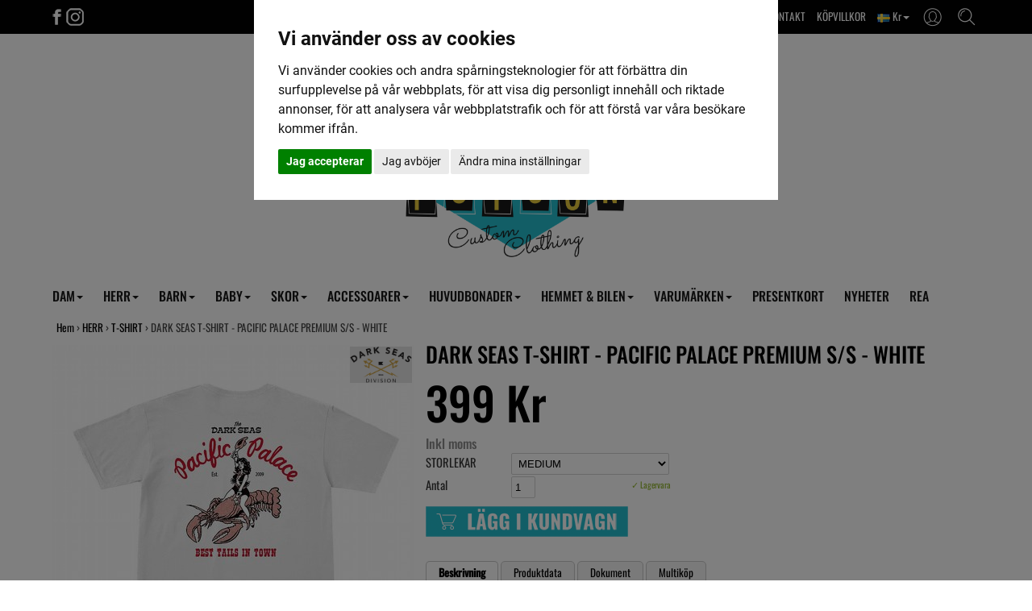

--- FILE ---
content_type: text/html; Charset=ISO-8859-1
request_url: https://sweetpoison.se/dark-seas-t_shirt-_-pacific-palace-premium-sos-_-white/
body_size: 16374
content:
<!DOCTYPE html>
<html lang='se'>
<head>
<meta http-equiv='X-UA-Compatible' content='IE=edge'>
<meta name='viewport' content='width=device-width, initial-scale=1'>
<meta name='author' content='Speedy Mike made for the garage AB'>
<meta name='publisher' content='Speedy Mike made for the garage AB'>
<title>DARK SEAS T-SHIRT - PACIFIC PALACE PREMIUM S/S - WHITE</title>
<meta name='description' content='DARK SEAS T-SHIRT - PACIFIC PALACE PREMIUM S/S - WHITE i kategorin T-SHIRT'>
<meta name='theme-color' content='#ffffff'>
<link rel='apple-touch-icon' sizes='180x180' href='/pics_shop/apple-touch-icon.png'>
<link rel='shortcut icon' type='image/x-icon' href='/pics_shop/favicon.ico'>
<link rel='icon' type='image/x-icon' href='/pics_shop/favicon.ico'>
<link rel='icon' type='image/png' href='/pics_shop/favicon-128.png' sizes='128x128'>
<link rel='canonical' href='https://sweetpoison.se/dark-seas-t_shirt-_-pacific-palace-premium-s_s-_-white/'>
<meta property='og:title' content='DARK SEAS T-SHIRT - PACIFIC PALACE PREMIUM S/S - WHITE' />
<meta property='og:url' content='https://sweetpoison.se/dark-seas-t_shirt-_-pacific-palace-premium-s_s-_-white/' />
<meta property='og:type' content='product'>
<meta property='og:description' content='DARK SEAS T-SHIRT - PACIFIC PALACE PREMIUM S/S - WHITE i kategorin T-SHIRT'>
<meta property='og:locale' content='sv_SE'>
<meta property='og:site_name' content='Speedy Mike made for the garage AB'>
<meta property='og:image' content='https://sweetpoison.se/picspr_fet/dark-seas-t-shirt-pacific-palace-premium-ss-white-ds-304000436-wht.jpg' />
<meta property='og:image:type' content='image/jpeg'>
<meta property='og:image:width' content='1000' />
<meta property='og:image:height' content='1000' />

<script type='application/ld+json'>
{
"@context": "http:\/\/schema.org",
"@type": "Organization",
"url": "https:\/\/sweetpoison.se\/",
"name" : "Speedy Mike made for the garage AB",
"logo": "https:\/\/sweetpoison.se\/pics_shop/elogga1.png",
"potentialAction":{
	"@type": "SearchAction",
	"target": "https:\/\/sweetpoison.se\/?s={search_term_string}",
	"query-input": "required name=search_term_string"
	}
}
</script>

<script src='/js/jquery.min.js'></script>
<script src='/js/jquery-ui.min.js'></script>
<script src='/js/jquery.ui.autocomplete.min.js'></script>
<script src='/js/jquery.fancybox.min.js?v1.1'></script>
<script src='/js/photoswipe.umd.min.js'></script>
<script src='/js/photoswipe-lightbox.umd.min.js'></script>
<script src='/js/bootstrap.min.js'></script>
<script src='/js/functions.min.js?v=1.245'></script>
<script src='/js/moment.min.js'></script>
<script src='/js/pikaday.min.js'></script>
<script src='/js/lazysizes.min.js' async=''></script>
<link href='/css/bootstrap.min.css' rel='stylesheet'>
<link href='/css/bootstrap-theme.min.css' rel='stylesheet'>
<link href='/css/jquery.fancybox.min.css' rel='stylesheet'>
<link href='/css/autocomplete.min.css' rel='stylesheet' />
<link href='/css/pikaday.min.css' rel='stylesheet'>
<link href='/css/styles.min.css?v1.1' rel='stylesheet'>
<link href='/pics_shop/styles20250617135258.css' rel='stylesheet'>
</head>
<body>

<script type='text/plain' data-cookie-consent='tracking' >
(function(i,s,o,g,r,a,m){i['GoogleAnalyticsObject']=r;i[r]=i[r]||function(){
(i[r].q=i[r].q||[]).push(arguments)},i[r].l=1*new Date();a=s.createElement(o),
m=s.getElementsByTagName(o)[0];a.async=1;a.src=g;m.parentNode.insertBefore(a,m)
})(window,document,'script','https://www.google-analytics.com/analytics.js','ga');
ga('create', 'UA-138237205-1', 'auto');
</script>

<script type='text/plain' data-cookie-consent='tracking' >
!function(f,b,e,v,n,t,s)
{if(f.fbq)return;n=f.fbq=function(){n.callMethod?n.callMethod.apply(n,arguments):n.queue.push(arguments)};
if(!f._fbq)f._fbq=n;n.push=n;n.loaded=!0;n.version='2.0';
n.queue=[];t=b.createElement(e);t.async=!0;
t.src=v;s=b.getElementsByTagName(e)[0];
s.parentNode.insertBefore(t,s)}(window, document,'script',
'https://connect.facebook.net/en_US/fbevents.js');
fbq('init', '678899270032673'); 
fbq('track', 'PageView');
</script>
<div class='navbar yamm navbar-default navbar-fixed-top'>
<div class='tophead'>
<div class='tophead_inner'>
<div style='float:left'>
<a href='https://www.facebook.com/Sweet-Poison-%C3%96rebro-373302733902/' target='_blank' aria-label='Facebook'><img src='/pics_shop/toppicon10_1.png' alt='Facebook'></a><a href='https://www.instagram.com/_sweet_poison_/' target='_blank' aria-label='Instagram'><img src='/pics_shop/toppicon10_2.png' alt='Instagram'></a></div>
<div class='topsearch'><img src='/pics_shop/toppicon10sok.png' alt='Sök'></div>
<div class='topkt'><img src='/pics_shop/toppicon10kt.png' alt='Kundtjänst'></div>
<div class='toplink topvaluta'><img src='/pics_shop/land1.png' border='0'> Kr<b class='caret'></b></div>
<a href='/köpvillkor/' class='toplink toplink11' title='KÖPVILLKOR'>KÖPVILLKOR</a>
<a href='/om-sweet-poison/' class='toplink toplink10' title='OM OSS & KONTAKT'>OM OSS & KONTAKT</a>
<div style='clear:both;'></div>
</div>
</div>
<div class='tophead_drops'>
<div class='kt_drop moms_drop_box2'>
<a href='/dark-seas-t_shirt-_-pacific-palace-premium-s_s-_-white/?km=1' rel='nofollow'>Visa pris ink moms</a>
<a href='/dark-seas-t_shirt-_-pacific-palace-premium-s_s-_-white/?km=0' rel='nofollow'>Visa pris ex moms</a>
</div>
<div class='kt_drop valuta_drop_box2'>
<a href='/dark-seas-t_shirt-_-pacific-palace-premium-s_s-_-white/?kl=1' rel='nofollow'><img src='/pics_shop/land1.png' border='0'> Sverige, Kr</a>
<a href='/dark-seas-t_shirt-_-pacific-palace-premium-s_s-_-white/?kl=2' rel='nofollow'><img src='/pics_shop/land2.png' border='0'> Norge, NOK</a>
<a href='/dark-seas-t_shirt-_-pacific-palace-premium-s_s-_-white/?kl=3' rel='nofollow'><img src='/pics_shop/land3.png' border='0'> Danmark, DKK</a>
<a href='/dark-seas-t_shirt-_-pacific-palace-premium-s_s-_-white/?kl=4' rel='nofollow'><img src='/pics_shop/land4.png' border='0'> Finland, €</a>
<a href='/dark-seas-t_shirt-_-pacific-palace-premium-s_s-_-white/?kl=5' rel='nofollow'><img src='/pics_shop/land5.png' border='0'> Tyskland, €</a>
<a href='/dark-seas-t_shirt-_-pacific-palace-premium-s_s-_-white/?kl=6' rel='nofollow'><img src='/pics_shop/land6.png' border='0'> Storbrittanien, €</a>
<a href='/dark-seas-t_shirt-_-pacific-palace-premium-s_s-_-white/?kl=7' rel='nofollow'><img src='/pics_shop/land7.png' border='0'> Österike, €</a>
<a href='/dark-seas-t_shirt-_-pacific-palace-premium-s_s-_-white/?kl=8' rel='nofollow'><img src='/pics_shop/land8.png' border='0'> Nederländerna, €</a>
</div>
<div class='kt_drop kt_drop_box2'>
<a href='/loggain/' title='Logga in' rel='nofollow'>Logga in</a>
<a href='/registrera/' title='Registrera dig'>Registrera dig</a>
</div>
<div class='topsearch_drop'>
<form id='search' method='get' action='/' style='display:inline;'>
<input type='text' name='s' class='topsearch_input' id='sokbox' autocomplete='off' placeholder='Sök i webshoppen' value=''><button class='topsearch_submit' type='submit'>SÖK</button>
<div id='dropanchor' style='position:relative;text-align:left;'></div>
</form><script>
$(function() {
	$('#sokbox').autocomplete({
		source: '//sweetpoison.se/search_min.asp',
		minLength: 3,
		appendTo: $('#dropanchor'),
		select: function(event, ui) {
			var value = ui.item.id;
			if( -1 == ui.item.id )
				document.location.href = '/?s=' + encodeURIComponent( $('#sokbox').val() ).replace(/%20/g, '+');
			else
				document.location.href = ui.item.id;
		},
		html: true,
		open: function(event, ui) {
			$('.ui-autocomplete').css('z-index', 2000);
			$('.ui-autocomplete').css('position', 'absolute');
			$('.ui-autocomplete').css('left', 0);
			$('.ui-autocomplete').css('top', 5);
			$('.ui-autocomplete').css('width', 320);
		}
	});
});
</script>
</div>
<script>
$(document).ready(function() {
	$('.topmoms').click(function() {
		event.stopPropagation();
		$('.moms_drop_box2').slideToggle('fast');
		$('.valuta_drop_box2').hide();
		$('.kundvagn_drop_box2').hide();
		$('.kt_drop_box2').hide();
		$('.topsearch_drop').hide();
	});
	$('.topvaluta').click(function() {
		event.stopPropagation();
		$('.moms_drop_box2').hide();
		$('.valuta_drop_box2').slideToggle('fast');
		$('.kundvagn_drop_box2').hide();
		$('.kt_drop_box2').hide();
		$('.topsearch_drop').hide();
	});
	$('.topkv').click(function() {
		event.stopPropagation();
		$('.moms_drop_box2').hide();
		$('.valuta_drop_box2').hide();
		$('.kundvagn_drop_box2').slideToggle('fast');
		$('.kt_drop_box2').hide();
		$('.topsearch_drop').hide();
	});
	$('.topkt').click(function() {
		event.stopPropagation();
		$('.moms_drop_box2').hide();
		$('.valuta_drop_box2').hide();
		$('.kundvagn_drop_box2').hide();
		$('.kt_drop_box2').slideToggle('fast');
		$('.topsearch_drop').hide();
	});
	$('.topsearch').click(function() {
		event.stopPropagation();
		$('.moms_drop_box2').hide();
		$('.valuta_drop_box2').hide();
		$('.kundvagn_drop_box2').hide();
		$('.kt_drop_box2').hide();
		$('.topsearch_drop').slideToggle('fast');
		$('#sokbox').focus();
	});
});
$(document).on('click', function () {
	$('.moms_drop_box2').hide();
	$('.valuta_drop_box2').hide();
	$('.kundvagn_drop_box2').hide();
	$('.kt_drop_box2').hide();
	if (event.target.nodeName != 'INPUT'){
		$('.topsearch_drop').hide();
	}
});
</script>
</div>
<div class='toplogo' id='toplogo'>
<div class='toplogo_inner' id='toplogo_inner'>
<a href='/' aria-label='Startsida'><img src='/pics_shop/topplogo10.png' alt='Speedy Mike made for the garage AB'></a>
</div>
<div style='clear:both;'></div>
</div>
<div class='navbar-meny'>
<div class='container'>
<div class='navbar-header'>
	<button type='button' data-toggle='collapse' data-target='#navbar-collapse-1' class='navbar-toggle' aria-label='Meny'>
	<span class='icon-bar'></span>
	<span class='icon-bar'></span>
	<span class='icon-bar'></span>
	</button>
	<a href='/' class='navbar-brand visible-xs hidden-sm hidden-md hidden-lg' aria-label='Startsida'>
	<img src='/pics_shop/meny_logo1.png' border='0' alt='Speedy Mike made for the garage AB'>
	</a>
</div>
<div id='navbar-collapse-1' class='navbar-collapse collapse'>
<ul class='nav navbar-nav'>
<li class='dropdown'><a href='#' data-toggle='dropdown' class='dropdown-toggle' title='DAM'>DAM<b class='caret'></b></a>
<ul class='dropdown-menu yamm_dropbredd'>
<li><a tabindex='1' href='/dam/' class='drpniv1' title='DAM'>DAM</a></li>
<li><a tabindex='1' href='/dam/badkl%C3%A4der/' style='padding-left:25px;' class='drpniv2' title='BADKLÄDER'>BADKLÄDER</a></li>
<li><a tabindex='1' href='/dam/byxor/' style='padding-left:25px;' class='drpniv2' title='BYXOR'>BYXOR</a></li>
<li><a tabindex='1' href='/dam/jackor-_-kappor/' style='padding-left:25px;' class='drpniv2' title='JACKOR & KAPPOR'>JACKOR & KAPPOR</a></li>
<li><a tabindex='1' href='/dam/kjolar/' style='padding-left:25px;' class='drpniv2' title='KJOLAR'>KJOLAR</a></li>
<li><a tabindex='1' href='/dam/kl%C3%A4nningar/' style='padding-left:25px;' class='drpniv2' title='KLÄNNINGAR'>KLÄNNINGAR</a></li>
<li><a tabindex='1' href='/dam/leggings/' style='padding-left:25px;' class='drpniv2' title='LEGGINGS'>LEGGINGS</a></li>
<li><a tabindex='1' href='/dam/linnen/' style='padding-left:25px;' class='drpniv2' title='LINNEN'>LINNEN</a></li>
<li><a tabindex='1' href='/dam/plus_storlekar/' style='padding-left:25px;' class='drpniv2' title='PLUS-STORLEKAR'>PLUS-STORLEKAR</a></li>
<li><a tabindex='1' href='/dam/shorts/' style='padding-left:25px;' class='drpniv2' title='SHORTS'>SHORTS</a></li>
<li><a tabindex='1' href='/dam/tjocktr%C3%B6jor/' style='padding-left:25px;' class='drpniv2' title='TJOCKTRÖJOR'>TJOCKTRÖJOR</a></li>
<li><a tabindex='1' href='/dam/toppar/' style='padding-left:25px;' class='drpniv2' title='TOPPAR'>TOPPAR</a></li>
<li><a tabindex='1' href='/dam/t_shirt/' style='padding-left:25px;' class='drpniv2' title='T-SHIRT'>T-SHIRT</a></li>
<li><a tabindex='1' href='/dam/underkl%C3%A4der/' style='padding-left:25px;' class='drpniv2' title='UNDERKLÄDER'>UNDERKLÄDER</a></li>
</ul>
</li>
<li class='dropdown'><a href='#' data-toggle='dropdown' class='dropdown-toggle' title='HERR'>HERR<b class='caret'></b></a>
<ul class='dropdown-menu yamm_dropbredd'>
<li><a tabindex='1' href='/herr/' class='drpniv1' title='HERR'>HERR</a></li>
<li><a tabindex='1' href='/herr/baseballtr%C3%B6jor/' style='padding-left:25px;' class='drpniv2' title='BASEBALLTRÖJOR'>BASEBALLTRÖJOR</a></li>
<li><a tabindex='1' href='/herr/byxor/' style='padding-left:25px;' class='drpniv2' title='BYXOR'>BYXOR</a></li>
<li><a tabindex='1' href='/herr/jackor/' style='padding-left:25px;' class='drpniv2' title='JACKOR'>JACKOR</a></li>
<li><a tabindex='1' href='/herr/jeans/' style='padding-left:25px;' class='drpniv2' title='JEANS'>JEANS</a></li>
<li><a tabindex='1' href='/herr/linne/' style='padding-left:25px;' class='drpniv2' title='LINNE'>LINNE</a></li>
<li><a tabindex='1' href='/herr/shorts/' style='padding-left:25px;' class='drpniv2' title='SHORTS'>SHORTS</a></li>
<li><a tabindex='1' href='/herr/skjortor/' style='padding-left:25px;' class='drpniv2' title='SKJORTOR'>SKJORTOR</a></li>
<li><a tabindex='1' href='/herr/strumpor/' style='padding-left:25px;' class='drpniv2' title='STRUMPOR'>STRUMPOR</a></li>
<li><a tabindex='1' href='/herr/tr%C3%B6jor/' style='padding-left:25px;' class='drpniv2' title='TRÖJOR'>TRÖJOR +</a></li>
<li><a tabindex='1' href='/herr/t_shirt/' style='padding-left:25px;' class='drpniv2' title='T-SHIRT'>T-SHIRT</a></li>
<li><a tabindex='1' href='/herr/underkl%C3%A4der/' style='padding-left:25px;' class='drpniv2' title='UNDERKLÄDER'>UNDERKLÄDER</a></li>
<li><a tabindex='1' href='/herr/v%C3%A4star/' style='padding-left:25px;' class='drpniv2' title='VÄSTAR'>VÄSTAR</a></li>
</ul>
</li>
<li class='dropdown'><a href='#' data-toggle='dropdown' class='dropdown-toggle' title='BARN'>BARN<b class='caret'></b></a>
<ul class='dropdown-menu yamm_dropbredd'>
<li><a tabindex='1' href='/barn/' class='drpniv1' title='BARN'>BARN</a></li>
<li><a tabindex='1' href='/barn/baseballtr%C3%B6jor/' style='padding-left:25px;' class='drpniv2' title='BASEBALLTRÖJOR'>BASEBALLTRÖJOR</a></li>
<li><a tabindex='1' href='/barn/byxor_byxdress/' style='padding-left:25px;' class='drpniv2' title='BYXOR/BYXDRESS'>BYXOR/BYXDRESS</a></li>
<li><a tabindex='1' href='/barn/h%C3%A4ngslen/' style='padding-left:25px;' class='drpniv2' title='HÄNGSLEN'>HÄNGSLEN</a></li>
<li><a tabindex='1' href='/barn/jackor/' style='padding-left:25px;' class='drpniv2' title='JACKOR'>JACKOR</a></li>
<li><a tabindex='1' href='/barn/kepsar,-hattar-_-m%C3%B6ssor/' style='padding-left:25px;' class='drpniv2' title='KEPSAR, HATTAR & MÖSSOR'>KEPSAR, HATTAR & MÖSSOR</a></li>
<li><a tabindex='1' href='/barn/kjolar/' style='padding-left:25px;' class='drpniv2' title='KJOLAR'>KJOLAR</a></li>
<li><a tabindex='1' href='/barn/kl%C3%A4nningar/' style='padding-left:25px;' class='drpniv2' title='KLÄNNINGAR'>KLÄNNINGAR</a></li>
<li><a tabindex='1' href='/barn/linne/' style='padding-left:25px;' class='drpniv2' title='LINNE'>LINNE</a></li>
<li><a tabindex='1' href='/barn/skjorta/' style='padding-left:25px;' class='drpniv2' title='SKJORTA'>SKJORTA</a></li>
<li><a tabindex='1' href='/barn/solglas%C3%B6gon/' style='padding-left:25px;' class='drpniv2' title='SOLGLASÖGON'>SOLGLASÖGON</a></li>
<li><a tabindex='1' href='/barn/strumpor/' style='padding-left:25px;' class='drpniv2' title='STRUMPOR'>STRUMPOR</a></li>
<li><a tabindex='1' href='/barn/tjocktr%C3%B6jor-_-hoodar/' style='padding-left:25px;' class='drpniv2' title='TJOCKTRÖJOR & HOODAR'>TJOCKTRÖJOR & HOODAR</a></li>
<li><a tabindex='1' href='/barn/t_shirt-_-toppar/' style='padding-left:25px;' class='drpniv2' title='T-SHIRT & TOPPAR'>T-SHIRT & TOPPAR</a></li>
<li><a tabindex='1' href='/barn/v%C3%A4skor/' style='padding-left:25px;' class='drpniv2' title='VÄSKOR'>VÄSKOR</a></li>
</ul>
</li>
<li class='dropdown'><a href='#' data-toggle='dropdown' class='dropdown-toggle' title='BABY'>BABY<b class='caret'></b></a>
<ul class='dropdown-menu yamm_dropbredd'>
<li><a tabindex='1' href='/baby/' class='drpniv1' title='BABY'>BABY</a></li>
<li><a tabindex='1' href='/baby/accessoarer/' style='padding-left:25px;' class='drpniv2' title='ACCESSOARER'>ACCESSOARER</a></li>
<li><a tabindex='1' href='/baby/babyfiltar/' style='padding-left:25px;' class='drpniv2' title='BABYFILTAR'>BABYFILTAR</a></li>
<li><a tabindex='1' href='/baby/bodys/' style='padding-left:25px;' class='drpniv2' title='BODYS'>BODYS</a></li>
<li><a tabindex='1' href='/baby/haklappar/' style='padding-left:25px;' class='drpniv2' title='HAKLAPPAR'>HAKLAPPAR</a></li>
<li><a tabindex='1' href='/baby/hoodar/' style='padding-left:25px;' class='drpniv2' title='HOODAR'>HOODAR</a></li>
<li><a tabindex='1' href='/baby/kjolar/' style='padding-left:25px;' class='drpniv2' title='KJOLAR'>KJOLAR</a></li>
<li><a tabindex='1' href='/baby/kl%C3%A4nningar/' style='padding-left:25px;' class='drpniv2' title='KLÄNNINGAR'>KLÄNNINGAR</a></li>
<li><a tabindex='1' href='/baby/presentset/' style='padding-left:25px;' class='drpniv2' title='PRESENTSET'>PRESENTSET</a></li>
<li><a tabindex='1' href='/baby/pyjamas/' style='padding-left:25px;' class='drpniv2' title='PYJAMAS'>PYJAMAS</a></li>
<li><a tabindex='1' href='/baby/skjorta/' style='padding-left:25px;' class='drpniv2' title='SKJORTA'>SKJORTA</a></li>
<li><a tabindex='1' href='/baby/skor/' style='padding-left:25px;' class='drpniv2' title='SKOR'>SKOR</a></li>
<li><a tabindex='1' href='/baby/sk%C3%B6tv%C3%A4ska/' style='padding-left:25px;' class='drpniv2' title='SKÖTVÄSKA'>SKÖTVÄSKA</a></li>
<li><a tabindex='1' href='/baby/toppar/' style='padding-left:25px;' class='drpniv2' title='TOPPAR'>TOPPAR</a></li>
</ul>
</li>
<li class='dropdown'><a href='#' data-toggle='dropdown' class='dropdown-toggle' title='SKOR'>SKOR<b class='caret'></b></a>
<ul class='dropdown-menu yamm_dropbredd'>
<li><a tabindex='1' href='/skor/' class='drpniv1' title='SKOR'>SKOR</a></li>
<li><a tabindex='1' href='/skor/barnskor/' style='padding-left:25px;' class='drpniv2' title='BARNSKOR'>BARNSKOR</a></li>
<li><a tabindex='1' href='/skor/skor/' style='padding-left:25px;' class='drpniv2' title='SKOR'>SKOR</a></li>
</ul>
</li>
<li class='dropdown'><a href='#' data-toggle='dropdown' class='dropdown-toggle' title='ACCESSOARER'>ACCESSOARER<b class='caret'></b></a>
<ul class='dropdown-menu yamm_dropbredd'>
<li><a tabindex='1' href='/accessoarer/' class='drpniv1' title='ACCESSOARER'>ACCESSOARER</a></li>
<li><a tabindex='1' href='/accessoarer/brosch/' style='padding-left:25px;' class='drpniv2' title='BROSCH'>BROSCH</a></li>
<li><a tabindex='1' href='/accessoarer/b%C3%A4lten/' style='padding-left:25px;' class='drpniv2' title='BÄLTEN'>BÄLTEN</a></li>
<li><a tabindex='1' href='/accessoarer/flugor-_-slipsar/' style='padding-left:25px;' class='drpniv2' title='FLUGOR & SLIPSAR'>FLUGOR & SLIPSAR</a></li>
<li><a tabindex='1' href='/accessoarer/handskar/' style='padding-left:25px;' class='drpniv2' title='HANDSKAR'>HANDSKAR</a></li>
<li><a tabindex='1' href='/accessoarer/h%C3%A5raccessoarer/' style='padding-left:25px;' class='drpniv2' title='HÅRACCESSOARER'>HÅRACCESSOARER</a></li>
<li><a tabindex='1' href='/accessoarer/h%C3%A5rf%C3%A4rg/' style='padding-left:25px;' class='drpniv2' title='HÅRFÄRG'>HÅRFÄRG</a></li>
<li><a tabindex='1' href='/accessoarer/h%C3%A4ngslen/' style='padding-left:25px;' class='drpniv2' title='HÄNGSLEN'>HÄNGSLEN</a></li>
<li><a tabindex='1' href='/accessoarer/klisterm%C3%A4rken/' style='padding-left:25px;' class='drpniv2' title='KLISTERMÄRKEN'>KLISTERMÄRKEN</a></li>
<li><a tabindex='1' href='/accessoarer/nyckelring-_-kedja/' style='padding-left:25px;' class='drpniv2' title='NYCKELRING & KEDJA'>NYCKELRING & KEDJA</a></li>
<li><a tabindex='1' href='/accessoarer/piercingar-_-tunnlar/' style='padding-left:25px;' class='drpniv2' title='PIERCINGAR & TUNNLAR'>PIERCINGAR & TUNNLAR</a></li>
<li><a tabindex='1' href='/accessoarer/pl%C3%A5nb%C3%B6cker/' style='padding-left:25px;' class='drpniv2' title='PLÅNBÖCKER'>PLÅNBÖCKER</a></li>
<li><a tabindex='1' href='/accessoarer/pomada-_-sk%C3%A4ggprodukter/' style='padding-left:25px;' class='drpniv2' title='POMADA & SKÄGGPRODUKTER'>POMADA & SKÄGGPRODUKTER</a></li>
<li><a tabindex='1' href='/accessoarer/smycken/' style='padding-left:25px;' class='drpniv2' title='SMYCKEN'>SMYCKEN</a></li>
<li><a tabindex='1' href='/accessoarer/solglas%C3%B6gon/' style='padding-left:25px;' class='drpniv2' title='SOLGLASÖGON'>SOLGLASÖGON</a></li>
<li><a tabindex='1' href='/accessoarer/tygm%C3%A4rken/' style='padding-left:25px;' class='drpniv2' title='TYGMÄRKEN'>TYGMÄRKEN</a></li>
<li><a tabindex='1' href='/accessoarer/v%C3%A4skor/' style='padding-left:25px;' class='drpniv2' title='VÄSKOR'>VÄSKOR</a></li>
</ul>
</li>
<li class='dropdown'><a href='#' data-toggle='dropdown' class='dropdown-toggle' title='HUVUDBONADER'>HUVUDBONADER<b class='caret'></b></a>
<ul class='dropdown-menu yamm_dropbredd'>
<li><a tabindex='1' href='/huvudbonader/' class='drpniv1' title='HUVUDBONADER'>HUVUDBONADER</a></li>
<li><a tabindex='1' href='/huvudbonader/basker/' style='padding-left:25px;' class='drpniv2' title='BASKER'>BASKER</a></li>
<li><a tabindex='1' href='/huvudbonader/fiskarhatt/' style='padding-left:25px;' class='drpniv2' title='FISKARHATT'>FISKARHATT</a></li>
<li><a tabindex='1' href='/huvudbonader/gubbkeps/' style='padding-left:25px;' class='drpniv2' title='GUBBKEPS'>GUBBKEPS</a></li>
<li><a tabindex='1' href='/huvudbonader/hatt/' style='padding-left:25px;' class='drpniv2' title='HATT'>HATT +</a></li>
<li><a tabindex='1' href='/huvudbonader/keps/' style='padding-left:25px;' class='drpniv2' title='KEPS'>KEPS +</a></li>
<li><a tabindex='1' href='/huvudbonader/m%C3%B6ssa/' style='padding-left:25px;' class='drpniv2' title='MÖSSA'>MÖSSA</a></li>
</ul>
</li>
<li class='dropdown'><a href='#' data-toggle='dropdown' class='dropdown-toggle' title='HEMMET & BILEN'>HEMMET & BILEN<b class='caret'></b></a>
<ul class='dropdown-menu yamm_dropbredd'>
<li><a tabindex='1' href='/bilen-_-hemmet/' class='drpniv1' title='BILEN & HEMMET'>BILEN & HEMMET</a></li>
<li><a tabindex='1' href='/bilen-_-hemmet/b%C3%B6cker-_-tidningar/' style='padding-left:25px;' class='drpniv2' title='BÖCKER & TIDNINGAR'>BÖCKER & TIDNINGAR</a></li>
<li><a tabindex='1' href='/bilen-_-hemmet/kuddar/' style='padding-left:25px;' class='drpniv2' title='KUDDAR'>KUDDAR</a></li>
<li><a tabindex='1' href='/bilen-_-hemmet/porslin/' style='padding-left:25px;' class='drpniv2' title='PORSLIN'>PORSLIN</a></li>
<li><a tabindex='1' href='/bilen-_-hemmet/till-bilen/' style='padding-left:25px;' class='drpniv2' title='TILL BILEN'>TILL BILEN</a></li>
<li><a tabindex='1' href='/bilen-_-hemmet/till-hemmet/' style='padding-left:25px;' class='drpniv2' title='TILL HEMMET'>TILL HEMMET</a></li>
<li><a tabindex='1' href='/bilen-_-hemmet/v%C3%A4ggdekorationer/' style='padding-left:25px;' class='drpniv2' title='VÄGGDEKORATIONER'>VÄGGDEKORATIONER</a></li>
</ul>
</li>
<li class='dropdown'><a href='#' data-toggle='dropdown' class='dropdown-toggle' title='VARUMÄRKEN'>VARUMÄRKEN<b class='caret'></b></a>
<ul class='dropdown-menu yamm_dropbredd'>
<li><a tabindex='1' href='/666-clothing/' class='drpniv1' title='666 CLOTHING'>666 CLOTHING</a></li>
<li><a tabindex='1' href='/alpinestars/' class='drpniv1' title='Alpinestars'>Alpinestars</a></li>
<li><a tabindex='1' href='/american-fresh/' class='drpniv1' title='AMERICAN FRESH'>AMERICAN FRESH</a></li>
<li><a tabindex='1' href='/banned-clothing/' class='drpniv1' title='BANNED CLOTHING'>BANNED CLOTHING</a></li>
<li><a tabindex='1' href='/brixton/' class='drpniv1' title='BRIXTON'>BRIXTON</a></li>
<li><a tabindex='1' href='/collectif/' class='drpniv1' title='COLLECTIF'>COLLECTIF</a></li>
<li><a tabindex='1' href='/dark-seas/' class='drpniv1' title='DARK SEAS'>DARK SEAS</a></li>
<li><a tabindex='1' href='/depalma/' class='drpniv1' title='DEPALMA'>DEPALMA</a></li>
<li><a tabindex='1' href='/dickies/' class='drpniv1' title='DICKIES'>DICKIES</a></li>
<li><a tabindex='1' href='/dixie-bijoux/' class='drpniv1' title='DIXIE BIJOUX'>DIXIE BIJOUX</a></li>
<li><a tabindex='1' href='/eight-monday-_-eight-moon/' class='drpniv1' title='EIGHT MONDAY - EIGHT MOON'>EIGHT MONDAY - EIGHT MOON</a></li>
<li><a tabindex='1' href='/erostika/' class='drpniv1' title='EROSTIKA'>EROSTIKA</a></li>
<li><a tabindex='1' href='/franky-mouse/' class='drpniv1' title='FRANKY MOUSE'>FRANKY MOUSE</a></li>
<li><a tabindex='1' href='/fuckin-bastardz-inc/' class='drpniv1' title='FUCKIN BASTARDZ INC'>FUCKIN BASTARDZ INC</a></li>
<li><a tabindex='1' href='/h_r-london/' class='drpniv1' title='H&R LONDON'>H&R LONDON</a></li>
<li><a tabindex='1' href='/hard-luck/' class='drpniv1' title='HARD LUCK'>HARD LUCK</a></li>
<li><a tabindex='1' href='/head-to-throat/' class='drpniv1' title='HEAD TO THROAT'>HEAD TO THROAT</a></li>
<li><a tabindex='1' href='/hell-bunny/' class='drpniv1' title='HELL BUNNY'>HELL BUNNY</a></li>
<li><a tabindex='1' href='/hey-joe-pomade/' class='drpniv1' title='HEY JOE POMADE'>HEY JOE POMADE</a></li>
<li><a tabindex='1' href='/hotrod-hellcat/' class='drpniv1' title='HOTROD HELLCAT'>HOTROD HELLCAT</a></li>
<li><a tabindex='1' href='/i-dig-denim/' class='drpniv1' title='I DIG DENIM'>I DIG DENIM</a></li>
<li><a tabindex='1' href='/independent/' class='drpniv1' title='INDEPENDENT'>INDEPENDENT</a></li>
<li><a tabindex='1' href='/jernhest/' class='drpniv1' title='JERNHEST'>JERNHEST</a></li>
<li><a tabindex='1' href='/king-kerosin/' class='drpniv1' title='KING KEROSIN'>KING KEROSIN</a></li>
<li><a tabindex='1' href='/kustom-kulture/' class='drpniv1' title='KUSTOM KULTURE'>KUSTOM KULTURE</a></li>
<li><a tabindex='1' href='/layrite/' class='drpniv1' title='LAYRITE'>LAYRITE</a></li>
<li><a tabindex='1' href='/ldc/' class='drpniv1' title='LDC'>LDC</a></li>
<li><a tabindex='1' href='/liquorbrand/' class='drpniv1' title='LIQUORBRAND'>LIQUORBRAND</a></li>
<li><a tabindex='1' href='/little-fairy/' class='drpniv1' title='LITTLE FAIRY'>LITTLE FAIRY</a></li>
<li><a tabindex='1' href='/loose-riders/' class='drpniv1' title='LOOSE RIDERS'>LOOSE RIDERS</a></li>
<li><a tabindex='1' href='/loser-machine/' class='drpniv1' title='LOSER MACHINE'>LOSER MACHINE</a></li>
<li><a tabindex='1' href='/lucky-13/' class='drpniv1' title='LUCKY 13'>LUCKY 13</a></li>
<li><a tabindex='1' href='/lucky-brown/' class='drpniv1' title='LUCKY BROWN'>LUCKY BROWN</a></li>
<li><a tabindex='1' href='/lux-de-ville/' class='drpniv1' title='LUX DE VILLE'>LUX DE VILLE</a></li>
<li><a tabindex='1' href='/metal-mulisha/' class='drpniv1' title='METAL MULISHA'>METAL MULISHA</a></li>
<li><a tabindex='1' href='/miner-57/' class='drpniv1' title='MINER 57'>MINER 57</a></li>
<li><a tabindex='1' href='/minute-mirth/' class='drpniv1' title='MINUTE MIRTH'>MINUTE MIRTH</a></li>
<li><a tabindex='1' href='/mitchell-and-ness/' class='drpniv1' title='MITCHELL AND NESS'>MITCHELL AND NESS</a></li>
<li><a tabindex='1' href='/mr-bear-family/' class='drpniv1' title='MR BEAR FAMILY'>MR BEAR FAMILY</a></li>
<li><a tabindex='1' href='/negro-mate/' class='drpniv1' title='NEGRO MATE'>NEGRO MATE</a></li>
<li><a tabindex='1' href='/o´neill/' class='drpniv1' title='O´NEILL'>O´NEILL</a></li>
<li><a tabindex='1' href='/old-guys-rule/' class='drpniv1' title='OLD GUYS RULE'>OLD GUYS RULE</a></li>
<li><a tabindex='1' href='/rebel8/' class='drpniv1' title='REBEL8'>REBEL8</a></li>
<li><a tabindex='1' href='/rockabelladreams/' class='drpniv1' title='ROCKABELLADREAMS'>ROCKABELLADREAMS</a></li>
<li><a tabindex='1' href='/rockafella/' class='drpniv1' title='ROCKAFELLA'>ROCKAFELLA</a></li>
<li><a tabindex='1' href='/rumble59/' class='drpniv1' title='RUMBLE59'>RUMBLE59</a></li>
<li><a tabindex='1' href='/santa-cruz/' class='drpniv1' title='SANTA CRUZ'>SANTA CRUZ</a></li>
<li><a tabindex='1' href='/shirley´s-sweet/' class='drpniv1' title='SHIRLEY´S SWEET'>SHIRLEY´S SWEET</a></li>
<li><a tabindex='1' href='/singel-needle/' class='drpniv1' title='SINGEL NEEDLE'>SINGEL NEEDLE</a></li>
<li><a tabindex='1' href='/six-bunnies/' class='drpniv1' title='SIX BUNNIES'>SIX BUNNIES</a></li>
<li><a tabindex='1' href='/sourpuss/' class='drpniv1' title='SOURPUSS'>SOURPUSS</a></li>
<li><a tabindex='1' href='/speedy-mike-accessoarer/' class='drpniv1' title='SPEEDY MIKE ACCESSOARER'>SPEEDY MIKE ACCESSOARER</a></li>
<li><a tabindex='1' href='/speedy-mike-barn/' class='drpniv1' title='SPEEDY MIKE BARN'>SPEEDY MIKE BARN</a></li>
<li><a tabindex='1' href='/speedy-mike-kille/' class='drpniv1' title='SPEEDY MIKE KILLE'>SPEEDY MIKE KILLE</a></li>
<li><a tabindex='1' href='/speedy-mike-tjej/' class='drpniv1' title='SPEEDY MIKE TJEJ'>SPEEDY MIKE TJEJ</a></li>
<li><a tabindex='1' href='/stargazer/' class='drpniv1' title='STARGAZER'>STARGAZER</a></li>
<li><a tabindex='1' href='/steady-clothing/' class='drpniv1' title='STEADY CLOTHING'>STEADY CLOTHING</a></li>
<li><a tabindex='1' href='/stetson/' class='drpniv1' title='STETSON'>STETSON</a></li>
<li><a tabindex='1' href='/suavecito-pomade/' class='drpniv1' title='SUAVECITO POMADE'>SUAVECITO POMADE</a></li>
<li><a tabindex='1' href='/sullen/' class='drpniv1' title='SULLEN'>SULLEN</a></li>
<li><a tabindex='1' href='/surf-lab/' class='drpniv1' title='SURF LAB'>SURF LAB</a></li>
<li><a tabindex='1' href='/sweet-bling/' class='drpniv1' title='SWEET BLING'>SWEET BLING</a></li>
<li><a tabindex='1' href='/sweet-poison-_-vintage-line/' class='drpniv1' title='SWEET POISON - VINTAGE LINE'>SWEET POISON - VINTAGE LINE</a></li>
<li><a tabindex='1' href='/the-hundreds/' class='drpniv1' title='THE HUNDREDS'>THE HUNDREDS</a></li>
<li><a tabindex='1' href='/thrasher-magazine/' class='drpniv1' title='THRASHER MAGAZINE'>THRASHER MAGAZINE</a></li>
<li><a tabindex='1' href='/tiki/' class='drpniv1' title='TiKi'>TiKi</a></li>
<li><a tabindex='1' href='/toxico/' class='drpniv1' title='TOXICO'>TOXICO</a></li>
<li><a tabindex='1' href='/true-blood-co/' class='drpniv1' title='TRUE BLOOD CO'>TRUE BLOOD CO</a></li>
<li><a tabindex='1' href='/vans/' class='drpniv1' title='VANS'>VANS</a></li>
<li><a tabindex='1' href='/vintage-tee/' class='drpniv1' title='VINTAGE TEE'>VINTAGE TEE</a></li>
</ul>
</li>
<li>
<a href='/presentkort/' title='PRESENTKORT'>PRESENTKORT</a>
</li>
<li>
<a href='/nyheter/'>NYHETER</a>
</li>
<li>
<a href='/alla-reavaror/' title='REA'>REA</a>
</li>
</ul>
<ul class='nav navbar-nav navbar-right'>
</ul>
</div>
</div>
</div>
</div>
<div class='top-spacer'></div>
<div class='container-main' style='margin-bottom:0px;padding-bottom:2px;'>
<div class='crumb_box'>
<a href='/' class='crumb_link'>Hem</a> › 
<a href='/herr/' class='crumb_link'>HERR</a> › 
<a href='/herr/t_shirt/' class='crumb_link'>T-SHIRT</a> › 
DARK SEAS T-SHIRT - PACIFIC PALACE PREMIUM S/S - WHITE
</div>
<script type='application/ld+json'>
{
	"@context":"http:\/\/schema.org",
	"@type":"BreadcrumbList",
	"itemListElement":[{		"@type":"ListItem",
		"position":1,
		"item":{
			"@id":"https:\/\/sweetpoison.se\/",
			"name":"Startsidan"
		}
	},{
	"@type":"ListItem",
	"position":2,
	"item":{
		"@id":"https:\/\/sweetpoison.se\/herr\/",
		"name":"HERR"
		}
	},{
	"@type":"ListItem",
	"position":3,
	"item":{
		"@id":"https:\/\/sweetpoison.se\/herr\/t_shirt\/",
		"name":"T-SHIRT"
		}
	},{
	"@type":"ListItem",
	"position":4,
	"item":{
		"@id":"https:\/\/sweetpoison.se\/dark-seas-t_shirt-_-pacific-palace-premium-s_s-_-white\/",
		"name":"DARK SEAS T-SHIRT - PACIFIC PALACE PREMIUM S/S - WHITE"
		}
	}
]}
</script>
</div>
<script>
ga('require', 'ec');
ga('ec:addProduct', {
'id': 'DS-304000436-WHT',
'name': 'DARK SEAS T-SHIRT - PACIFIC PALACE PREMIUM SS - WHITE',
'brand': 'DARK SEAS'
});
ga('ec:setAction', 'detail');
</script>
<script type='application/ld+json'>
{
	"@context":"http:\/\/schema.org",
	"@type": "Product",
	"name": "DARK SEAS T-SHIRT - PACIFIC PALACE PREMIUM S/S - WHITE",
	"image":[
		"https:\/\/sweetpoison.se\/picspr_fet\/dark-seas-t-shirt-pacific-palace-premium-ss-white-ds-304000436-wht.jpg",
		"https:\/\/sweetpoison.se\/picspr_fet\/dark-seas-t-shirt-pacific-palace-premium-ss-white-ds-304000436-wht-2.jpg"	],
	"description": "T-shirt från Dark Seas med ett större tryck på baksidan och ett mindre tryck på framsidan.   - Standard fit: Relaxed - Chest and back prints.  100% Cotton",
	"mpn": "DS-304000436-WHT",
	"sku": "DS-304000436-WHT",
	"brand": "DARK SEAS",
	"logo": "https:\/\/sweetpoison.se\/pics_shop\/dark-seas.png",
	"offers": {
		"@type": "Offer",
		"priceCurrency": "SEK",
		"price": "399",
		"priceValidUntil": "2026-01-28",
		"itemCondition": "NewCondition",
		"availability": "InStock",
		"url": "https:\/\/sweetpoison.se\/dark-seas-t_shirt-_-pacific-palace-premium-s_s-_-white\/",
		"seller": {
			"@type": "Organization",
			"name": "Speedy Mike made for the garage AB"
		}
	}
}
</script>
<div class='container-main' style='margin-top:0px;padding:0px;'>
<div class='prod-container'>
<div class='prodbildcontainer'>
<div class='pswp-gallery'>
<div class='prodbild_main'>
<div style='position:relative; display:inline-block;'>
<div class='prod_marke prod_marke_link pointer' onClick="window.location.href='/dark-seas/'"><img src='/pics_shop/dark-seas.png' alt='DARK SEAS' title='DARK SEAS'></div>
<a href='/picspr_fet/dark-seas-t-shirt-pacific-palace-premium-ss-white-ds-304000436-wht.jpg'	data-pswp-width='1000' data-pswp-height='1000' target='_blank'><img src='/picspr_mid/dark-seas-t-shirt-pacific-palace-premium-ss-white-ds-304000436-wht.jpg' alt='DARK SEAS T-SHIRT - PACIFIC PALACE PREMIUM S/S - WHITE' title='DARK SEAS T-SHIRT - PACIFIC PALACE PREMIUM S/S - WHITE' /></a>
</div>
</div>
<div class='prodbild_tumme'>
<div class='prodbild_tumme_container'><a href='/picspr_fet/dark-seas-t-shirt-pacific-palace-premium-ss-white-ds-304000436-wht-2.jpg' data-pswp-width='1000' data-pswp-height='1000' target='_blank'><img src='/picspr_tum/dark-seas-t-shirt-pacific-palace-premium-ss-white-ds-304000436-wht-2.jpg' alt='DARK SEAS T-SHIRT - PACIFIC PALACE PREMIUM S/S - WHITE 2 thumbnail' /></a></div>
</div>
</div>
<div style='clear:both;'></div>
<script type='text/javascript'>
var lightbox = new PhotoSwipeLightbox({
gallery: '.pswp-gallery',
children: 'a',
tapAction: 'close',
pswpModule: PhotoSwipe 
});
lightbox.init();
</script>
</div>
<div class='proddatacontainer'>
<h1 class='prod_prodnamn'>DARK SEAS T-SHIRT - PACIFIC PALACE PREMIUM S/S - WHITE</h1>
<div style='clear:both;'></div>
<div class='prod_pris_box'>
<div class='prod_pris'>399 Kr</div>
<div class='prod_pris_moms'>Inkl moms</div>
</div>
<div style='clear:both;'></div>

<script>
function loadValues() {
	var form = document.forms['productForm'];    
	var selectObj = document.forms['productForm'].elements[0];
	if (selectObj.type.substr(0, 6) == 'select') {
		var opts = selectObj.options;
		var keys = combinations['root'];
		loadSelect(selectObj, keys);
		opts[0].selected = true;
		load(opts[opts.selectedIndex].value);
	}
	updateBuyData(form);
	return;
}

function reloadBelow(attributePrefix) {
	var form = document.forms['productForm'];
	var productNumber = "";
	var firstRun = true;
	var i = 0;
	do {
		if (firstRun) {
			firstRun = false;
		} else {
			productNumber += '-';
		}
		if (form.elements[i].type == "select-one") {
			var opts = form.elements[i].options;
			productNumber += opts[opts.selectedIndex].value;
		}
	} while (form.elements[i++].name != attributePrefix);
	load(productNumber);
	updateBuyData(form);
	return;
}

function load(attributePrefix) {
	var keys = combinations[attributePrefix];
	if (keys) {
		var select = keys[0].substr(0, ((keys[0].charCodeAt(1) < 64) ? 1 : 2));
		var selectObj = eval("document.forms['productForm'].elements['" + select + "']");
		var opts = selectObj.options;
		loadSelect(selectObj, keys);
		opts[0].selected = true;
		load(attributePrefix + '-' + opts[opts.selectedIndex].value);
	}
}

function loadSelect(select, keys) {
	var opts = select.options;
	while (opts.length > 0) {
		opts[opts.length - 1] = null;
	}
	for (var i = 0; i < keys.length; i++) {
		var opt = new Option(attributeValues[keys[i]], keys[i]);
		opts[opts.length] = opt;
	}
	return;
}
function loadStocked(){
	if (nr1Lager != ''){
		var arrVal = nr1Lager.split('-');
		for (var i=0; i < arrVal.length; i++){
			document.getElementById(arrVal[i].substring(0,2)).value = arrVal[i];
		}
		var form = document.forms['productForm'];    
		form.productnumber.value = form.productkey.value+'-'+nr1Lager;
		updateBuyData(form);
	}
}

var loaded = false;
var vorderable = false;
var utgaendevar = false;
var utgaende = true;
var lagerstatus = 0;
var leveransdatum = '';

function fnSubmit() {
    if(!vorderable){
        alert('This product variant is not orderable!');
    }else{
        if (document.productForm.productnumber.value != "" && loaded) {
            addProductItem();
        }else{
            alert('Page not yet loaded. Please wait a few seconds.');
        }
    }
}

function updateBuyData(form) {
	var basePN = "";
	var TEXT = "";
	var pn = form.productkey.value;
    for (var i = 0; i < form.elements.length; i++) {
        if (form.elements[i].type == "select-one") {
            var opts = form.elements[i].options
			pn += "-" + opts[opts.selectedIndex].value;
        }
    }
	var arrCodes = pn.split("-");
	for (var x = 1; x < arrCodes.length; x++) {
		var selectObj = document.getElementById(arrCodes[x].substring(0, 2));
		for (var y = 0; y < selectObj.options.length; y++) {
			if (x < arrCodes.length){
				if (ilager.indexOf(basePN + selectObj.options[y].value) == -1){
					selectObj.options[y].className = "drop_ejlager";
				}else{
					selectObj.options[y].className = "drop_lager";
				}
			}
		}
		basePN = basePN + arrCodes[x]+"-";
	}
    form.productnumber.value = pn;
    vorderable = orderables[pn];
	utgaendevar = outvar[pn];
	if (utgaendevar != true){
		utgaendevar = false;
	}
	lagerstatus = displager[pn];
    lagerstatus = ' ('+lagerstatus+' st)';
	leveransdatum = levdatum[pn];
	if (leveransdatum != '' && leveransdatum != undefined){
		var d1 = new Date(leveransdatum);
		var d2 = new Date();
		if (d1 < d2){
			leveransdatum = 'Produkten är beställd och väntas komma i lager inom kort</strong>';
		}else{
			leveransdatum = 'Produkten är beställd och väntas komma i lager igen den <strong>'+leveransdatum+'</strong>';
		}
	} else {
		leveransdatum = '';
	}
	Hide('lagerstatus_nej2');
	if(vorderable){
		document.getElementById('kopantal').disabled = false;
		Show('kopknapp');
		Show('lagerstatus_ja');
		Hide('lagerstatus_nej');

		document.getElementById('leveransdatum').innerHTML = '';
    }else{
		if (utgaende || utgaendevar){
			document.getElementById('kopantal').disabled = true;
			Hide('kopknapp');
		} else {
			document.getElementById('kopantal').disabled = false;
			Show('kopknapp');
		}
		Hide('lagerstatus_ja');
		if (utgaendevar){
			Hide('lagerstatus_nej');
			Show('lagerstatus_nej2');
		} else {
			Show('lagerstatus_nej');
		}
		document.getElementById('lagerstatus').innerHTML = '';
		document.getElementById('leveransdatum').innerHTML = leveransdatum;
    }
	return;
}

var attributes = new Array();
var values = new Array();
var attributeValues = new Array();
var combinations = new Array();
var orderables = new Array();
var outvar = new Array();
var displager = new Array();
var levdatum = new Array();
var category = new Array();

attributes['AA'] = 'STORLEKAR';
attributeValues['AA2'] = 'MEDIUM';
attributeValues['AA3'] = 'LARGE';
attributeValues['AA4'] = 'X-LARGE';
orderables['8209-AA2'] = true;
orderables['8209-AA3'] = true;
orderables['8209-AA4'] = true;
combinations['root'] = new Array('AA2', 'AA3', 'AA4');
var ilager = 'AA2 AA3 AA4';
var nr1Lager = 'AA2';
</script>
<form name='productForm' method='post' action='/' style='display:inline;' onSubmit="GAprodAdd({id:'DS-304000436-WHT',name:'DARK SEAS T-SHIRT - PACIFIC PALACE PREMIUM SS - WHITE',price:'399',brand:'DARK SEAS',qty:$('#kopantal').val() });">
<div class='prod_variant_box'>
<div class='prod_variant_rubrik'>STORLEKAR</div>
<div class='prod_variant_droplist'><select onchange="reloadBelow(this.name);" name='AA' id='AA' class='inputtext prod_variant_inputtext'></select></div>
<div style='clear:both;'></div>
</div>
<div class='prod_variant_box'>
<div class='prod_variant_rubrik'>Antal</div>
<div class='prod_variant_droplist'>
<input type='text' name='antal' id='kopantal' aria-label='Antal' class='inputtext prod_kop_antal' value='1'>
<div class='prod_lagerstatus_box'>
<div id='lagerstatus_ja' style='color:#93b730;display:none;visibility:hidden;'>
&#10003; Lagervara<span id='lagerstatus'></span></div>
<div id='lagerstatus_nej2' style='display:none;visibility:hidden;color:#dc0200;'>Varan är slut</div>
<div id='lagerstatus_nej' style='display:none;visibility:hidden;'>
<div style='color:#dc0200;'>
Varan är slut</div>
</div>
<div style='clear:both;'></div>
</div>
<div style='clear:both;'></div>
</div>
</div>
<span id='leveransdatum' class='prod_leveransdatum' style='color:#FF8F59;'></span><div class='prod_kopknapp_box'>
<input type='submit' id='kopknapp' value='' aria-label='Köp' class='prod_kopknapp'>
</div>
<input type='hidden' name='productkey' value='8209'>
<input type='hidden' name='productnumber' id='prodNum'>
<input type='hidden' name='prodadd' value='ja'>
<input type='hidden' name='returl' value='/dark-seas-t_shirt-_-pacific-palace-premium-s_s-_-white/'>
</form>
<script>
function doStart(){
loadValues();
loaded = true;
loadStocked();
}
</script>
<script>
window.onload = function (evt) { doStart(); }
</script>
<div class='produktinfo_box'>
<h2 id='prod_info_tab1' class='produktinfo_tab produktinfo_tab_aktiv' onClick="ProdInfoActive('info');">Beskrivning</h2><h2 id='prod_info_tab2' class='produktinfo_tab' onClick="ProdInfoActive('spec');">Produktdata</h2><h2 id='prod_info_tab3' class='produktinfo_tab' onClick="ProdInfoActive('fils');">Dokument</h2><h2 id='prod_info_tab4' class='produktinfo_tab' onClick="ProdInfoActive('multi');">Multiköp</h2></div>
<div id='prod_info' class='produktinfo_info'>
<div class='sidebar-box2'>
<p id='h1textbox' style='padding:0px 10px 0px 10px;'>T-shirt från Dark Seas med ett större tryck på baksidan och ett mindre tryck på framsidan. <br><br>- Standard fit: Relaxed<br>- Chest and back prints.<br><br>100% Cotton<br></p>
<p id='readmore' class='read-more'><a href='#' class='button loptext_fet'>Läs mer!</a></p>
</div>
<script>
$(document).ready(function() {
var totalHeight;
totalHeight = $('#h1textbox').outerHeight() + 10;
if (totalHeight <= 68){
	$('#h1textbox').height(totalHeight);
	$('#readmore').hide();
}
});
var $el, $ps, $up, totalHeight;
$('.sidebar-box2 .button').click(function() {
totalHeight = 0
$el = $(this);
$p  = $el.parent();
$up = $p.parent();
$ps = $up.find("p:not('.read-more')");
$ps.each(function() {
	totalHeight += $(this).outerHeight() + 10;
});
$up
.css({
	'height': $up.height(),
	'max-height': 9999
})
.animate({
	'height': totalHeight
});
$p.fadeOut();
	return false;
});
</script>
<div class='td_line' style='margin:10px 0px;'></div>
<strong>Andra modeller</strong><br><div style='width:120px; padding:5px; margin:0px; display:inline-block; text-align:center;'>
<a href='/dark-seas-t_shirt-_-headmaster-s_s-heather-grey/' title='DARK SEAS T-SHIRT - HEADMASTER S/S HEATHER GREY' class='prod_modelllink'>
<img src='/picspr_tum/dark-seas-t-shirt-headmaster-ss-heather-grey-ds-tshirt01.jpg' alt='DARK SEAS T-SHIRT - HEADMASTER S/S HEATHER GREY' title='DARK SEAS T-SHIRT - HEADMASTER S/S HEATHER GREY' style='max-width:100%;'><br>
<div style=''>DARK SEAS T-SHIRT - HEADMASTER S/S HEATHER GREY</div>
</a>
</div>
<div style='width:120px; padding:5px; margin:0px; display:inline-block; text-align:center;'>
<a href='/dark-seas-t_shirt-_-red-sky-premium-s_s-_black/' title='DARK SEAS T-SHIRT - RED SKY PREMIUM S/S -BLACK' class='prod_modelllink'>
<img src='/picspr_tum/dark-seas-t-shirt-red-sky-premium-ss-black-ds-304400388.jpg' alt='DARK SEAS T-SHIRT - RED SKY PREMIUM S/S -BLACK' title='DARK SEAS T-SHIRT - RED SKY PREMIUM S/S -BLACK' style='max-width:100%;'><br>
<div style=''>DARK SEAS T-SHIRT - RED SKY PREMIUM S/S -BLACK</div>
</a>
</div>
<div style='width:120px; padding:5px; margin:0px; display:inline-block; text-align:center;'>
<a href='/dark-seas-t_shirt-_drink-menu-premium-s_s-_black/' title='DARK SEAS T-SHIRT -DRINK MENU PREMIUM S/S -BLACK' class='prod_modelllink'>
<img src='/picspr_tum/dark-seas-t-shirt-drink-menu-premium-ss-black-ds-34400381-2.jpg' alt='DARK SEAS T-SHIRT -DRINK MENU PREMIUM S/S -BLACK' title='DARK SEAS T-SHIRT -DRINK MENU PREMIUM S/S -BLACK' style='max-width:100%;'><br>
<div style=''>DARK SEAS T-SHIRT -DRINK MENU PREMIUM S/S -BLACK</div>
</a>
</div>
<div style='width:120px; padding:5px; margin:0px; display:inline-block; text-align:center;'>
<a href='/dark-seas-t_shirt-_-traveler-premium-s_s-_-coyote_brown/' title='DARK SEAS T-SHIRT - TRAVELER PREMIUM S/S - COYOTE/BROWN' class='prod_modelllink'>
<img src='/picspr_tum/dark-seas-t-shirt-traveler-premium-ss-coyotebrown-ds-304400384.jpg' alt='DARK SEAS T-SHIRT - TRAVELER PREMIUM S/S - COYOTE/BROWN' title='DARK SEAS T-SHIRT - TRAVELER PREMIUM S/S - COYOTE/BROWN' style='max-width:100%;'><br>
<div style=''>DARK SEAS T-SHIRT - TRAVELER PREMIUM S/S - COYOTE/BROWN</div>
</a>
</div>
<div style='width:120px; padding:5px; margin:0px; display:inline-block; text-align:center;'>
<a href='/dark-seas-t_shirt-_-pacific-palace-premium-s_s-_-white/' title='DARK SEAS T-SHIRT - PACIFIC PALACE PREMIUM S/S - WHITE' class='prod_modelllink'>
<img src='/picspr_tum/dark-seas-t-shirt-pacific-palace-premium-ss-white-ds-304000439-dsy-3.jpg' alt='DARK SEAS T-SHIRT - PACIFIC PALACE PREMIUM S/S - WHITE' title='DARK SEAS T-SHIRT - PACIFIC PALACE PREMIUM S/S - WHITE' style='max-width:100%;'><br>
<div style=''>DARK SEAS T-SHIRT - PACIFIC PALACE PREMIUM S/S - WHITE</div>
</a>
</div>
<div style='width:120px; padding:5px; margin:0px; display:inline-block; text-align:center;'>
<a href='/dark-seas-t_shirt-_-day-job-premium-s_s-_black/' title='DARK SEAS T-SHIRT - DAY JOB PREMIUM S/S -BLACK' class='prod_modelllink'>
<img src='/picspr_tum/dark-seas-t-shirt-day-job-premium-ss-black-ds-304400374g-blk.jpg' alt='DARK SEAS T-SHIRT - DAY JOB PREMIUM S/S -BLACK' title='DARK SEAS T-SHIRT - DAY JOB PREMIUM S/S -BLACK' style='max-width:100%;'><br>
<div style=''>DARK SEAS T-SHIRT - DAY JOB PREMIUM S/S -BLACK</div>
</a>
</div>
<div style='width:120px; padding:5px; margin:0px; display:inline-block; text-align:center;'>
<a href='/dark-seas-t_shirt-_-circulation-moisture-wicking-premium-s_s-_black/' title='DARK SEAS T-SHIRT - CIRCULATION MOISTURE WICKING PREMIUM S/S -BLACK' class='prod_modelllink'>
<img src='/picspr_tum/dark-seas-t-shirt-circulation-moisture-wicking-premium-ss-black-ds-305000065g-blk.jpg' alt='DARK SEAS T-SHIRT - CIRCULATION MOISTURE WICKING PREMIUM S/S -BLACK' title='DARK SEAS T-SHIRT - CIRCULATION MOISTURE WICKING PREMIUM S/S -BLACK' style='max-width:100%;'><br>
<div style=''>DARK SEAS T-SHIRT - CIRCULATION MOISTURE WICKING PREMIUM S/S -BLACK</div>
</a>
</div>
<div style='width:120px; padding:5px; margin:0px; display:inline-block; text-align:center;'>
<a href='/dark-seas-t_shirt-_-station-s_s-_-white/' title='DARK SEAS T-SHIRT - STATION S/S - WHITE' class='prod_modelllink'>
<img src='/picspr_tum/dark-seas-t-shirt-station-ss-white-ds-304000437-wht.jpg' alt='DARK SEAS T-SHIRT - STATION S/S - WHITE' title='DARK SEAS T-SHIRT - STATION S/S - WHITE' style='max-width:100%;'><br>
<div style=''>DARK SEAS T-SHIRT - STATION S/S - WHITE</div>
</a>
</div>
<div style='width:120px; padding:5px; margin:0px; display:inline-block; text-align:center;'>
<a href='/dark-seas-t_shirt-_-station-s_s-_-black/' title='DARK SEAS T-SHIRT - STATION S/S - BLACK' class='prod_modelllink'>
<img src='/picspr_tum/dark-seas-t-shirt-station-ss-black-ds-304000437-blk.jpg' alt='DARK SEAS T-SHIRT - STATION S/S - BLACK' title='DARK SEAS T-SHIRT - STATION S/S - BLACK' style='max-width:100%;'><br>
<div style=''>DARK SEAS T-SHIRT - STATION S/S - BLACK</div>
</a>
</div>
<div style='width:120px; padding:5px; margin:0px; display:inline-block; text-align:center;'>
<a href='/dark-seas-t_shirt-_-station-s_s-_-yellow/' title='DARK SEAS T-SHIRT - STATION S/S - YELLOW' class='prod_modelllink'>
<img src='/picspr_tum/dark-seas-t-shirt-station-ss-yellow-ds-304000437-yel.jpg' alt='DARK SEAS T-SHIRT - STATION S/S - YELLOW' title='DARK SEAS T-SHIRT - STATION S/S - YELLOW' style='max-width:100%;'><br>
<div style=''>DARK SEAS T-SHIRT - STATION S/S - YELLOW</div>
</a>
</div>
<div style='width:120px; padding:5px; margin:0px; display:inline-block; text-align:center;'>
<a href='/dark-seas-t_shirt-_-dead-of-night-s_s-_-black/' title='DARK SEAS T-SHIRT - DEAD OF NIGHT S/S - BLACK' class='prod_modelllink'>
<img src='/picspr_tum/dark-seas-t-shirt-dead-of-night-ss-black-ds-304000448-blk.jpg' alt='DARK SEAS T-SHIRT - DEAD OF NIGHT S/S - BLACK' title='DARK SEAS T-SHIRT - DEAD OF NIGHT S/S - BLACK' style='max-width:100%;'><br>
<div style=''>DARK SEAS T-SHIRT - DEAD OF NIGHT S/S - BLACK</div>
</a>
</div>
<div style='width:120px; padding:5px; margin:0px; display:inline-block; text-align:center;'>
<a href='/dark-seas-t_shirt-_-light-my-way-s_s-_-navy/' title='DARK SEAS T-SHIRT - LIGHT MY WAY S/S - NAVY' class='prod_modelllink'>
<img src='/picspr_tum/dark-seas-t-shirt-light-my-way-ss-navy-ds-304000452-nvy-3-2.jpg' alt='DARK SEAS T-SHIRT - LIGHT MY WAY S/S - NAVY' title='DARK SEAS T-SHIRT - LIGHT MY WAY S/S - NAVY' style='max-width:100%;'><br>
<div style=''>DARK SEAS T-SHIRT - LIGHT MY WAY S/S - NAVY</div>
</a>
</div>
<div style='width:120px; padding:5px; margin:0px; display:inline-block; text-align:center;'>
<a href='/dark-seas-t_shirt-_-brickyard-s_s-_-brown/' title='DARK SEAS T-SHIRT - BRICKYARD S/S - BROWN' class='prod_modelllink'>
<img src='/picspr_tum/dark-seas-t-shirt-brickyard-ss-brown-ds-304000449-cho-3.jpg' alt='DARK SEAS T-SHIRT - BRICKYARD S/S - BROWN' title='DARK SEAS T-SHIRT - BRICKYARD S/S - BROWN' style='max-width:100%;'><br>
<div style=''>DARK SEAS T-SHIRT - BRICKYARD S/S - BROWN</div>
</a>
</div>
<div style='width:120px; padding:5px; margin:0px; display:inline-block; text-align:center;'>
<a href='/dark-seas-t_shirt-_-hot-water-pocket-navy/' title='DARK SEAS T-SHIRT - HOT WATER POCKET NAVY' class='prod_modelllink'>
<img src='/picspr_tum/dark-seas-t-shirt-hot-water-pocket-navy-ds-306000047-nvy.jpg' alt='DARK SEAS T-SHIRT - HOT WATER POCKET NAVY' title='DARK SEAS T-SHIRT - HOT WATER POCKET NAVY' style='max-width:100%;'><br>
<div style=''>DARK SEAS T-SHIRT - HOT WATER POCKET NAVY</div>
</a>
</div>
<div style='width:120px; padding:5px; margin:0px; display:inline-block; text-align:center;'>
<a href='/dark-seas-t_shirt-_-oil-burner-pocket-black/' title='DARK SEAS T-SHIRT - OIL BURNER POCKET BLACK' class='prod_modelllink'>
<img src='/picspr_tum/-94.jpg' alt='DARK SEAS T-SHIRT - OIL BURNER POCKET BLACK' title='DARK SEAS T-SHIRT - OIL BURNER POCKET BLACK' style='max-width:100%;'><br>
<div style=''>DARK SEAS T-SHIRT - OIL BURNER POCKET BLACK</div>
</a>
</div>
<div style='width:120px; padding:5px; margin:0px; display:inline-block; text-align:center;'>
<a href='/dark-seas-t_shirt-_-headmaster-premium-s_s-military-green/' title='DARK SEAS T-SHIRT - HEADMASTER PREMIUM S/S MILITARY GREEN' class='prod_modelllink'>
<img src='/picspr_tum/dark-seas-t-shirt-headmaster-premium-ss-military-green-ds-304400367-milg.jpg' alt='DARK SEAS T-SHIRT - HEADMASTER PREMIUM S/S MILITARY GREEN' title='DARK SEAS T-SHIRT - HEADMASTER PREMIUM S/S MILITARY GREEN' style='max-width:100%;'><br>
<div style=''>DARK SEAS T-SHIRT - HEADMASTER PREMIUM S/S MILITARY GREEN</div>
</a>
</div>
<div style='width:120px; padding:5px; margin:0px; display:inline-block; text-align:center;'>
<a href='/dark-seas-t_shirt-_-tubleweed-pigment-s_s-_-calliste-green/' title='DARK SEAS T-SHIRT - TUBLEWEED PIGMENT S/S - CALLISTE GREEN' class='prod_modelllink'>
<img src='/picspr_tum/dark-seas-t-shirt-tubleweed-pigment-ss-calliste-green-ds-305200100-gren.jpg' alt='DARK SEAS T-SHIRT - TUBLEWEED PIGMENT S/S - CALLISTE GREEN' title='DARK SEAS T-SHIRT - TUBLEWEED PIGMENT S/S - CALLISTE GREEN' style='max-width:100%;'><br>
<div style=''>DARK SEAS T-SHIRT - TUBLEWEED PIGMENT S/S - CALLISTE GREEN</div>
</a>
</div>
<div style='width:120px; padding:5px; margin:0px; display:inline-block; text-align:center;'>
<a href='/dark-seas-t_shirt-_-tubleweed-pigment-s_s-_-blue/' title='DARK SEAS T-SHIRT - TUBLEWEED PIGMENT S/S - BLUE' class='prod_modelllink'>
<img src='/picspr_tum/dark-seas-t-shirt-tubleweed-pigment-ss-blue-ds-305200100-blu-3-2.jpg' alt='DARK SEAS T-SHIRT - TUBLEWEED PIGMENT S/S - BLUE' title='DARK SEAS T-SHIRT - TUBLEWEED PIGMENT S/S - BLUE' style='max-width:100%;'><br>
<div style=''>DARK SEAS T-SHIRT - TUBLEWEED PIGMENT S/S - BLUE</div>
</a>
</div>
<div style='width:120px; padding:5px; margin:0px; display:inline-block; text-align:center;'>
<a href='/dark-seas-t_shirt-_-headmaster-premium-s_s-black/' title='DARK SEAS T-SHIRT - HEADMASTER PREMIUM S/S BLACK' class='prod_modelllink'>
<img src='/picspr_tum/dark-seas-t-shirt-headmaster-premium-ss-black-ds-304400367-blk.jpg' alt='DARK SEAS T-SHIRT - HEADMASTER PREMIUM S/S BLACK' title='DARK SEAS T-SHIRT - HEADMASTER PREMIUM S/S BLACK' style='max-width:100%;'><br>
<div style=''>DARK SEAS T-SHIRT - HEADMASTER PREMIUM S/S BLACK</div>
</a>
</div>
</div>
<div id='prod_spec' class='produktinfo_info' style='display:none;visibility:hidden;'>
<table width='100%' border='0'>
<tr>
<td width='60' style='padding-right:10px;'><strong>DIN&nbsp;STIL</strong></td>
<td>SAILER</td>
</tr>
<tr>
<td width='60' style='padding-right:10px;'><strong>FÄRG</strong></td>
<td>VIT</td>
</tr>
</table>
</div>
<div id='prod_fils' class='produktinfo_info' style='display:none;visibility:hidden;'>
<table width='100%' border='0'>
<tr>
<td width='60' align='center' style='padding:1px;'><a href='/produktkort/dark-seas-t_shirt-_-pacific-palace-premium-s_s-_-white/' target='_blank'><img src='/pics/pdf.png' border='0' height='32'></a></td>
<td style='padding:1px;'>Produktkort</td>
</tr>
</table>
</div>
<div id='prod_multi' class='produktinfo_info' style='display:none;visibility:hidden;'>
<form name='multiForm' method='post' action='/' style='display:inline;'>
<input type='hidden' name='productkey' value='8209'>
<input type='hidden' name='prodadd' value='ja'>
<input type='hidden' name='multi' value='ja'>
<input type='hidden' name='returl' value='/dark-seas-t_shirt-_-pacific-palace-premium-s_s-_-white/'>
<table width='100%' border='0'>
<tr>
<td width='30%'><strong>Variant</strong></td>
<td width='30%'><strong>Artikelnr</strong></td>
<td width='20%'><strong>EAN</strong></td>
<td width='20%'><strong>Köp</strong></td>
</tr>
<tr>
<td>MEDIUM</td>
<td>DS-304000436-WHTK-M</td>
<td></td>
<td><input type='text' name='mk28004' class='inputtext' style='width:30px;'></td>
</tr>
<tr>
<td>LARGE</td>
<td>DS-304000436-WHT-L</td>
<td></td>
<td><input type='text' name='mk28005' class='inputtext' style='width:30px;'></td>
</tr>
<tr>
<td>X-LARGE</td>
<td>DS-304000436-WHT-XL</td>
<td></td>
<td><input type='text' name='mk28006' class='inputtext' style='width:30px;'></td>
</tr>
<tr>
<td colspan='4' align='right'><input type='submit' id='kopknapp' value='' class='prod_kopknapp'></td>
</tr>
</table>
</form>
</div>
<script>
function ProdInfoActive(id){
Hide('prod_info');
Hide('prod_spec');
Hide('prod_fils');
Hide('prod_multi');
document.getElementById('prod_info_tab1').className = 'produktinfo_tab';
document.getElementById('prod_info_tab2').className = 'produktinfo_tab';
document.getElementById('prod_info_tab3').className = 'produktinfo_tab';
document.getElementById('prod_info_tab4').className = 'produktinfo_tab';
if (id == 'info'){ 
	document.getElementById('prod_info_tab1').className = 'produktinfo_tab produktinfo_tab_aktiv';
	Show('prod_info');
}
if (id == 'spec'){
	document.getElementById('prod_info_tab2').className = 'produktinfo_tab produktinfo_tab_aktiv';
	Show('prod_spec');
}
if (id == 'fils'){
	document.getElementById('prod_info_tab3').className = 'produktinfo_tab produktinfo_tab_aktiv';
	Show('prod_fils');
}
if (id == 'multi'){
	document.getElementById('prod_info_tab4').className = 'produktinfo_tab produktinfo_tab_aktiv';
	Show('prod_multi');
}
}
</script>
</div>
<div style='clear:both;'></div>
</div>
</div>
<div style='background:#191919;'>
<div style='max-width:1170px;margin:0 auto;'>
<div class='container-main-sida' style='background:#191919; '>
<div id='tbl3' class='tbls tbls3' style='padding:10px;background:#191919; width:100%; max-width:100%;'>
<div class='tbl-div' style='width:33%;'>
<div style='margin:10px 5px 10px 5px ;padding:0px;background:#191919;'>
	<div align=''><span class='sidfot_rubrik'>BUTIKSINFORMATION</span><div style='clear:both;'></div><span class='sidfot_ingress'>SWEET POISON</span><div style='clear:both;'></div><span class='sidfot_loptext'>Aspholmsvägen 14<br>702 27 Örebro<br><br>Öppettider: <br>Tisdag - Fredag 11.00-18.00<br>Lördag: 11.00-15.00<br>Söndag: STÄNGT <br><br>Avvikande öppettider<br><br>31/12 Nyårsafton                   STÄNGT<br>1/1-26 Nyårsdagen                STÄNGT<br>6/1-26 Trettondag jul             STÄNGT<br><br><br><br><br><br></span><span class='huvudrubrik'>Fredag 3 november Alla helgons afton 11.00-17.00<br>Lördag 4 november Alla helgons dag STÄNGT</span></div>
</div>
</div>
<div class='tbl-div' style='width:34%;'>
<div style='margin:10px 5px 10px 5px ;padding:0px;background:#191919;'>
	<div align=''><span class='sidfot_rubrik'>TELEFON<br></span><span class='sidfot_ingress'>070-2923021  11,00-18,00  Tis-Fre<br></span><span class='sidfot_rubrik'>MER INFORMATION<br></span><a href='/om-sweet-poison/' class='sidfot_ingress' title=''><span class='sidfot_ingress'>Om Sweet Poison<br></span></a><a href='/köpvillkor/' class='sidfot_ingress' title=''><span class='sidfot_ingress'>Köp och leveransvillkor<br></span></a><a href='/dataskydd/' class='sidfot_ingress' title=''><span class='sidfot_ingress'>Dataskydd och cookies<br></span></a><a href='/hitta-till-oss/' class='sidfot_ingress' title=''><span class='sidfot_ingress'>Hitta till oss</span></a></div>
</div>
</div>
<div class='tbl-div' style='width:33%;'>
<div style='margin:10px 5px 10px 5px ;padding:0px;background:#191919;'>
	<div align=''><span class='sidfot_rubrik'>E-MAIL<br></span><a href='mailto:info@sweetpoison.se' class='sidfot_rubrik' title=''><span class='sidfot_rubrik'>info@sweetpoison.se</span></a><span class='sidfot_rubrik'><br><br>BETALSÄTT<br></span><img data-src='/pics_shop/st23_1.png' border='0' class='lazyload' alt='' title='' style='max-width:100%;'><img data-src='/pics_shop/st24_1.png' border='0' class='lazyload' alt='' title='' style='max-width:100%;'></div>
</div>
</div>
<div style='clear:both;'></div>
</div>
<div style='clear:both;'></div>
</div>
<div class='container-main-sida' style=''>
<div id='tbl58' class='tbls tbls58' style='padding:10px;width:100%; max-width:100%;'>
<div class='tbl-div' style='width:66.6%;'>
<div style='margin:10px 5px 10px 5px ;padding:0px;'>
	<div align=''><span class='sidfot_rubrik'>INSTAGRAM</span><div style='clear:both;'></div><!-- LightWidget WIDGET --><script src="https://cdn.lightwidget.com/widgets/lightwidget.js"></script><iframe loading='lazy' src="//lightwidget.com/widgets/be626af0b4d75882a951540a0278c84d.html" scrolling="no" allowtransparency="true" class="lightwidget-widget" style="width: 100%; border: 0; overflow: hidden;"></iframe></div>
</div>
</div>
<div class='tbl-div' style='width:33.4%;'>
<div style='margin:10px 5px 10px 5px ;padding:0px;'>
	<div align=''><span class='sidfot_rubrik'>HITTA HIT!</span><div style='clear:both;'></div><iframe loading='lazy' src="https://www.google.com/maps/embed?pb=!1m18!1m12!1m3!1d2039.426071870577!2d15.183886016635972!3d59.25903038163425!2m3!1f0!2f0!3f0!3m2!1i1024!2i768!4f13.1!3m3!1m2!1s0x465c13495ff50011%3A0x5f99b5178f183b42!2sSweet%20Poison!5e0!3m2!1ssv!2sse!4v1642510879231!5m2!1ssv!2sse" width="100%" height="180" style="border:0;" allowfullscreen="" loading="lazy"></iframe></div>
</div>
</div>
<div style='clear:both;'></div>
</div>
<div style='clear:both;'></div>
</div>
<div class='container-main-sida' style='background:#191919; '>
<div id='tbl4' class='tbls tbls4' style='padding:0px;background:#191919; width:100%; max-width:100%;'>
<div class='tbl-div' style='width:100%;'>
<div style='padding:0px;background:#191919;'>
	<div align='center'><span style='display:inline-block; padding:0px 0px 10px 0px;' class='sidfot_ingress'>© Speedy Mike made for the garage AB</span></div>
</div>
</div>
<div style='clear:both;'></div>
</div>
<div style='clear:both;'></div>
</div>
<div class='container-main-sida' style=''>
<div id='tbl68' class='tbls tbls68' style='padding:0px;width:100%; max-width:100%;'>
<div class='tbl-div' style='width:100%;'>
<div style='padding:0px;'>
</div>
</div>
<div style='clear:both;'></div>
</div>
<div style='clear:both;'></div>
</div>
</div>
</div>

<!-- Bootstrap core JavaScript-->
<script>
  $(function() {
	window.prettyPrint && prettyPrint()
	$(document).on('click', '.yamm .dropdown-menu', function(e) {
	  e.stopPropagation()
	})
  })
</script>
<style>
.freeprivacypolicy-com---palette-light.freeprivacypolicy-com---nb { position:fixed; height:100vh; background-color:rgba(0,0,0,0.5); }
.freeprivacypolicy-com---nb .cc-nb-main-container { background:#ffffff; max-width:650px; margin:0 auto; }
.freeprivacypolicy-com---palette-light .cc-nb-reject { background-color:#eaeaea; color:#111; font-weight:400; }
.freeprivacypolicy-com---palette-light .cc-nb-changep { font-weight:400; }
.freeprivacypolicy-com-pref { position:relative; }
.freeprivacypolicy-com-pref img { position:absolute; left:3px; bottom:3px; }
</style>

<script type="text/javascript" src="//www.freeprivacypolicy.com/public/cookie-consent/4.1.0/cookie-consent.js" charset="UTF-8"></script>
<script type="text/javascript" charset="UTF-8">
document.addEventListener('DOMContentLoaded', function () {
cookieconsent.run({"notice_banner_type":"headline","consent_type":"express","palette":"light","language":"sv","page_load_consent_levels":["strictly-necessary"],"notice_banner_reject_button_hide":false,"preferences_center_close_button_hide":false,"page_refresh_confirmation_buttons":false,"website_name":"Sweet Poison","website_privacy_policy_url":"https://sweetpoison.se/dataskydd/"});
});
</script>
<noscript>Cookie Consent by <a href="https://www.freeprivacypolicy.com/">Free Privacy Policy Generator</a></noscript>
<div class='freeprivacypolicy-com-pref'><a href="#" id="open_preferences_center"><img src='/pics/cookie.png'></a></div><script>
ga('send', 'pageview');
</script>
<link href='/css/photoswipe.min.css' rel='stylesheet'>
</body>
</html>
